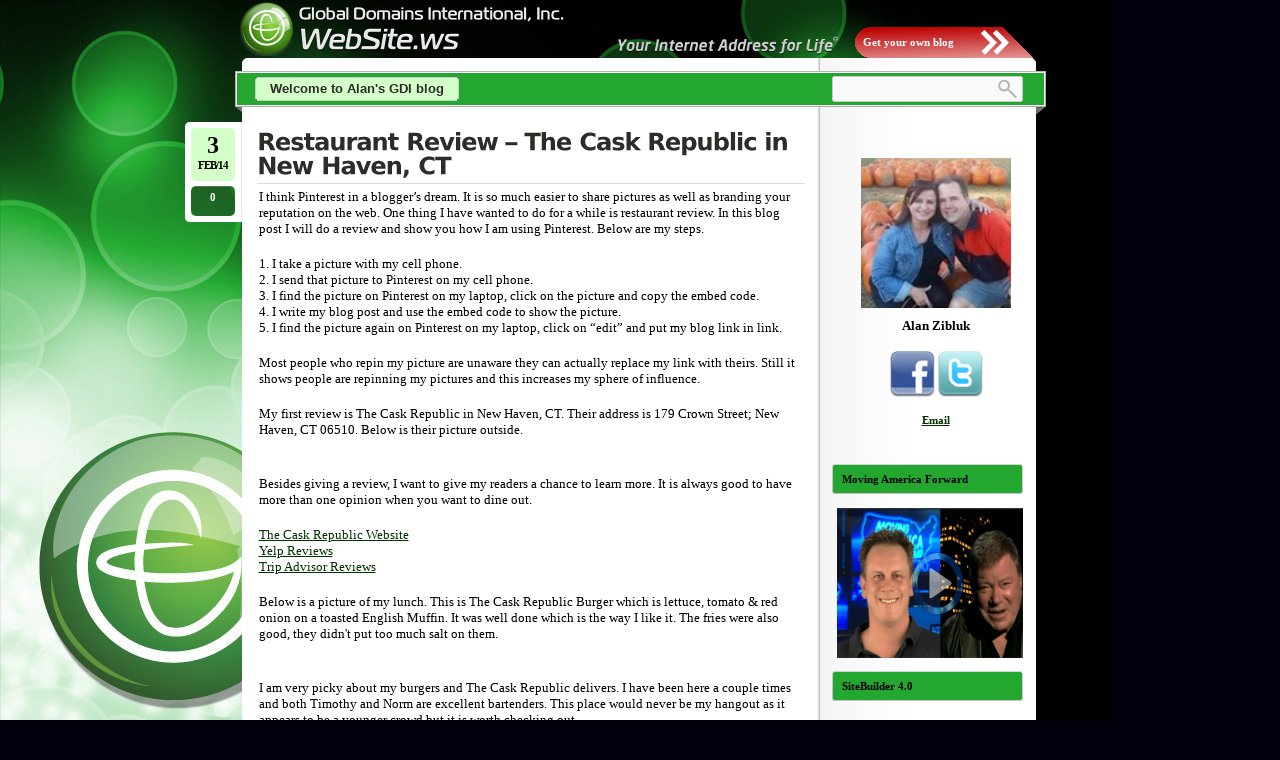

--- FILE ---
content_type: text/html; charset=UTF-8
request_url: http://www.littleperson.ws/index.php/tag/hamburger/
body_size: 8848
content:
<!DOCTYPE html PUBLIC "-//W3C//DTD XHTML 1.0 Transitional//EN"
    "http://www.w3.org/TR/xhtml1/DTD/xhtml1-transitional.dtd">

<html xmlns="http://www.w3.org/1999/xhtml" lang="en-US">

<head profile="http://gmpg.org/xfn/11">
<meta http-equiv="Content-Type" content="text/html; charset=UTF-8" />
<!--
<title>Hamburger &laquo; FINALLY A Global Internet Business</title>
-->
<title>Alan's GDI WordPress Blog</title><link rel="shortcut icon" href="http://www.littleperson.ws/wp-content/themes/lightword/favicon.ico" />
<link rel="pingback" href="http://www.littleperson.ws/xmlrpc.php" />


<meta name='robots' content='max-image-preview:large' />
<link rel='dns-prefetch' href='//s.w.org' />
<link rel="alternate" type="application/rss+xml" title="FINALLY A Global Internet Business &raquo; Feed" href="http://www.littleperson.ws/index.php/feed/" />
<link rel="alternate" type="application/rss+xml" title="FINALLY A Global Internet Business &raquo; Comments Feed" href="http://www.littleperson.ws/index.php/comments/feed/" />
<link rel="alternate" type="application/rss+xml" title="FINALLY A Global Internet Business &raquo; Hamburger Tag Feed" href="http://www.littleperson.ws/index.php/tag/hamburger/feed/" />
		<script type="text/javascript">
			window._wpemojiSettings = {"baseUrl":"https:\/\/s.w.org\/images\/core\/emoji\/13.0.1\/72x72\/","ext":".png","svgUrl":"https:\/\/s.w.org\/images\/core\/emoji\/13.0.1\/svg\/","svgExt":".svg","source":{"concatemoji":"http:\/\/www.littleperson.ws\/wp-includes\/js\/wp-emoji-release.min.js?ver=5.7.8"}};
			!function(e,a,t){var n,r,o,i=a.createElement("canvas"),p=i.getContext&&i.getContext("2d");function s(e,t){var a=String.fromCharCode;p.clearRect(0,0,i.width,i.height),p.fillText(a.apply(this,e),0,0);e=i.toDataURL();return p.clearRect(0,0,i.width,i.height),p.fillText(a.apply(this,t),0,0),e===i.toDataURL()}function c(e){var t=a.createElement("script");t.src=e,t.defer=t.type="text/javascript",a.getElementsByTagName("head")[0].appendChild(t)}for(o=Array("flag","emoji"),t.supports={everything:!0,everythingExceptFlag:!0},r=0;r<o.length;r++)t.supports[o[r]]=function(e){if(!p||!p.fillText)return!1;switch(p.textBaseline="top",p.font="600 32px Arial",e){case"flag":return s([127987,65039,8205,9895,65039],[127987,65039,8203,9895,65039])?!1:!s([55356,56826,55356,56819],[55356,56826,8203,55356,56819])&&!s([55356,57332,56128,56423,56128,56418,56128,56421,56128,56430,56128,56423,56128,56447],[55356,57332,8203,56128,56423,8203,56128,56418,8203,56128,56421,8203,56128,56430,8203,56128,56423,8203,56128,56447]);case"emoji":return!s([55357,56424,8205,55356,57212],[55357,56424,8203,55356,57212])}return!1}(o[r]),t.supports.everything=t.supports.everything&&t.supports[o[r]],"flag"!==o[r]&&(t.supports.everythingExceptFlag=t.supports.everythingExceptFlag&&t.supports[o[r]]);t.supports.everythingExceptFlag=t.supports.everythingExceptFlag&&!t.supports.flag,t.DOMReady=!1,t.readyCallback=function(){t.DOMReady=!0},t.supports.everything||(n=function(){t.readyCallback()},a.addEventListener?(a.addEventListener("DOMContentLoaded",n,!1),e.addEventListener("load",n,!1)):(e.attachEvent("onload",n),a.attachEvent("onreadystatechange",function(){"complete"===a.readyState&&t.readyCallback()})),(n=t.source||{}).concatemoji?c(n.concatemoji):n.wpemoji&&n.twemoji&&(c(n.twemoji),c(n.wpemoji)))}(window,document,window._wpemojiSettings);
		</script>
		<style type="text/css">
img.wp-smiley,
img.emoji {
	display: inline !important;
	border: none !important;
	box-shadow: none !important;
	height: 1em !important;
	width: 1em !important;
	margin: 0 .07em !important;
	vertical-align: -0.1em !important;
	background: none !important;
	padding: 0 !important;
}
</style>
	<link rel='stylesheet' id='lightword_stylesheet-css'  href='http://www.littleperson.ws/wp-content/themes/lightword/style.css' type='text/css' media='all' />
<link rel='stylesheet' id='lightword_stylesheet_original-css'  href='http://www.littleperson.ws/wp-content/themes/lightword/original.css' type='text/css' media='all' />
<link rel='stylesheet' id='wp-block-library-css'  href='http://www.littleperson.ws/wp-includes/css/dist/block-library/style.min.css?ver=5.7.8' type='text/css' media='all' />
<script type='text/javascript' src='http://www.littleperson.ws/wp-includes/js/jquery/jquery.min.js?ver=3.5.1' id='jquery-core-js'></script>
<script type='text/javascript' src='http://www.littleperson.ws/wp-includes/js/jquery/jquery-migrate.min.js?ver=3.3.2' id='jquery-migrate-js'></script>
<link rel="https://api.w.org/" href="http://www.littleperson.ws/index.php/wp-json/" /><link rel="alternate" type="application/json" href="http://www.littleperson.ws/index.php/wp-json/wp/v2/tags/69" /><link rel="EditURI" type="application/rsd+xml" title="RSD" href="http://www.littleperson.ws/xmlrpc.php?rsd" />
<link rel="wlwmanifest" type="application/wlwmanifest+xml" href="http://www.littleperson.ws/wp-includes/wlwmanifest.xml" /> 
<style type="text/css">
#content-body,x:-moz-any-link{float:left;margin-right:28px;}#content-body, x:-moz-any-link, x:default{float:none;margin-right:25px;} 
</style>

<script src="http://www.littleperson.ws/wp-content/themes/lightword/js/cufon-yui.js" type="text/javascript"></script>
<script src="http://www.littleperson.ws/wp-content/themes/lightword/js/vera.font.js" type="text/javascript"></script>
<script type="text/javascript">/*<![CDATA[*/Cufon.replace(['h1','h2','h3#reply-title'], { fontFamily: 'Vera' });/*]]>*/</script>
<!--[if IE 6]><style type="text/css">#header{background-image: none; filter:progid:DXImageTransform.Microsoft.AlphaImageLoader(src='http://www.littleperson.ws/wp-content/themes/lightword/images/content_top.png',sizingMethod='scale'); }#footer{background:transparent url(http://www.littleperson.ws/wp-content/themes/lightword/images/content_bottom.gif) no-repeat;height:8px;}.comm_date{background-image: none; filter:progid:DXImageTransform.Microsoft.AlphaImageLoader(src='http://www.littleperson.ws/wp-content/themes/lightword/images/date_comm_box.png',sizingMethod='scale'); }</style><![endif]-->
<style type="text/css" id="custom-background-css">
body.custom-background { background-color: #03000e; }
</style>
	</head>

<body class="archive tag tag-hamburger tag-69 custom-background">
<div id="wrapper">
<a name="top" title="FINALLY A Global Internet Business" href="http://www.littleperson.ws"><span id="top" style="background:url('http://www.littleperson.ws/wp-content/themes/lightword/images/header-image.png') no-repeat;height:56px;width:600px"><strong>FINALLY A Global Internet Business</strong></span></a>

<div id="header">
<a id="rss-feed" title="FREE 7-day Trial!" href="https://www.website.ws/orderflow/index.dhtml?sponsor=azibluk&src=WPED&last_page=WPED">Get your own blog</a>

<div id="top_bar">
<div class="center_menu">
<ul id="front_menu" >
<li><a class="" title="Welcome to Alan's GDI blog" href="http://www.littleperson.ws"><span>Welcome to Alan's GDI blog</span></a></li>

<div id="front_menu" class="menu"><ul>
<li class="page_item page-item-2"><a href="http://www.littleperson.ws/index.php/about/"><span>About</span></a></li>
<li class="page_item page-item-63"><a href="http://www.littleperson.ws/index.php/awesome-quotes/"><span>Awesome Quotes</span></a></li>
<li class="page_item page-item-65"><a href="http://www.littleperson.ws/index.php/pinterest-and-instagram/"><span>Pinterest and Instagram</span></a></li>
<li class="page_item page-item-14"><a href="http://www.littleperson.ws/index.php/social-media/"><span>Social Media</span></a></li>
<li class="page_item page-item-16"><a href="http://www.littleperson.ws/index.php/the-fast-diet/"><span>The Fast Diet</span></a></li>
</ul></div>
</ul>
</div>
<form method="get" id="searchform" action="http://www.littleperson.ws"> <input type="text" value="" name="s" id="s" /> <input type="submit" id="go" value="" alt="Search" title="Search" /></form>
</div>

</div>
<div id="content"><div id="content-body">

<div class="post-49 post type-post status-publish format-standard hentry category-personal category-restaurant-review tag-hamburger tag-new-haven tag-restaurant-review tag-the-cask-republic tag-trip-advisor tag-yelp" id="post-49">
<div class="comm_date"><span class="data"><span class="j">3</span>Feb/14</span><span class="nr_comm"><a class="nr_comm_spot" href="http://www.littleperson.ws/index.php/2014/02/03/restaurant-review-%e2%80%93-the-cask-republic-in-new-haven-ct/#comments">0</a></span></div>
<h2><a title="Restaurant Review – The Cask Republic in New Haven, CT" href="http://www.littleperson.ws/index.php/2014/02/03/restaurant-review-%e2%80%93-the-cask-republic-in-new-haven-ct/" rel="bookmark">Restaurant Review – The Cask Republic in New Haven, CT</a></h2>
<p>I think Pinterest in a blogger’s dream.  It is so much easier to share pictures as well as branding your reputation on the web.  One thing I have wanted to do for a while is restaurant review.  In this blog post I will do a review and show you how I am using Pinterest.  Below are my steps.</p>
<p>1.	I take a picture with my cell phone.<br />
2.	I send that picture to Pinterest on my cell phone.<br />
3.	I find the picture on Pinterest on my laptop, click on the picture and copy the embed code.<br />
4.	I write my blog post and use the embed code to show the picture.<br />
5.	I find the picture again on Pinterest on my laptop, click on “edit” and put my blog link in link.  </p>
<p>Most people who repin my picture are unaware they can actually replace my link with theirs.  Still it shows people are repinning my pictures and this increases my sphere of influence.</p>
<p>My first review is The Cask Republic in New Haven, CT.  Their address is 179 Crown Street; New Haven, CT 06510.  Below is their picture outside.</p>
<p><a data-pin-do="embedPin" href="http://www.pinterest.com/pin/462674561687920499/"></a></p>
<p>Besides giving a review, I want to give my readers a chance to learn more.  It is always good to have more than one opinion when you want to dine out.</p>
<p><a href="http://www.thecaskrepublic.com" target="_blank">The Cask Republic Website</a><br />
<a href="http://www.yelp.com/biz/cask-republic-new-haven" target="_blank">Yelp Reviews</a><br />
<a href="http://www.tripadvisor.com/Restaurant_Review-g33851-d3534582-Reviews-The_Cask_Republic-New_Haven_Connecticut.html" target="_blank">Trip Advisor Reviews</a>  </p>
<p>Below is a picture of my lunch.  This is The Cask Republic Burger which is lettuce, tomato & red onion on a toasted English Muffin. It was well done which is the way I like it. The fries were also good, they didn't put too much salt on them.</p>
<p><a data-pin-do="embedPin" href="http://www.pinterest.com/pin/462674561687920503/"></a><script type="text/javascript" async src="//assets.pinterest.com/js/pinit.js"></script> </p>
<p>I am very picky about my burgers and The Cask Republic delivers.  I have been here a couple times and both Timothy and Norm are excellent bartenders.  This place would never be my hangout as it appears to be a younger crowd but it is worth checking out.</p>
<p>Feel free to share (or like) anything I have done on Pinterest with others and feel free to follow me.</p>
<p><a href="http://pinterest.com/alzibluk/"><img loading="lazy" src="http://passets-lt.pinterest.com/images/about/buttons/follow-me-on-pinterest-button.png" width="169" height="28" alt="Follow Me on Pinterest" /></a></p>
<p>All the best,</p>
<p>Alan<br />
Alan Zibluk<br />
The Internet Guy<br />
<a href="http://www.alantheinternetguy.com" target="_blank">http://www.alantheinternetguy.com</a><br />
e-mail: alan@alantheinternetguy.com  </p>
<p>The Original Internet Guy Website (2004)<br />
<a href="http://www.internetguy.ws" target="_blank">http://www.internetguy.ws</a>  </p>
<p>Who is Alan Zibluk - <a href="http://www.alanzibluk.com" target="_blank">http://www.alanzibluk.com</a>    </p>

<div class="cat_tags clear">
<span class="category">Tagged as: <a href="http://www.littleperson.ws/index.php/tag/hamburger/" rel="tag">Hamburger</a>, <a href="http://www.littleperson.ws/index.php/tag/new-haven/" rel="tag">New Haven</a>, <a href="http://www.littleperson.ws/index.php/tag/restaurant-review/" rel="tag">Restaurant Review</a>, <a href="http://www.littleperson.ws/index.php/tag/the-cask-republic/" rel="tag">The Cask Republic</a>, <a href="http://www.littleperson.ws/index.php/tag/trip-advisor/" rel="tag">Trip Advisor</a>, <a href="http://www.littleperson.ws/index.php/tag/yelp/" rel="tag">Yelp</a></span>
<span class="continue"><a class="nr_comm_spot" href="http://www.littleperson.ws/index.php/2014/02/03/restaurant-review-%e2%80%93-the-cask-republic-in-new-haven-ct/#comments">No Comments</a></span><div class="clear"></div>
</div>
<div class="cat_tags_close"></div>
</div>




<div class="newer_older">
<span class="newer">&nbsp;</span>
<span class="older">&nbsp;</span>
</div>

</div>
<script type="text/javascript">
	function PopupSBmovie( url, name, opts)
	{
		l = (screen.width - 550) / 2 - 10;
		t = (screen.height - 400) /2 - 10;
		if (opts.length < 1)
		{
			opts = 'toolbar=no,location=no,directories=no,status=no,menubar=no,scrollbars=no,resizable=yes,width=550,height=400,top=' +  t + ' ,left=' + l;
		}
		if (name.length < 1)
		{
			name = 'newWin';
		}
		var comwin = window.open(url, name, opts);
		comwin.focus();
	}

	function PopupCalc( url, name, opts)
	{
		l = (screen.width - 760) / 2 - 10;
		t = (screen.height - 560) /2 - 10;
		if (opts.length < 1)
		{
			opts = 'toolbar=no,location=no,directories=no,status=no,menubar=no,scrollbars=no,resizable=yes,width=760,height=560,top=' +  t + ' ,left=' + l;
		}
		if (name.length < 1)
		{
			name = 'newWin';
		}
		var comwin = window.open(url, name, opts);
		comwin.focus() ;
	}
</script>
<div class="content-sidebar">
			<div class="textwidget"><div class="textwidget"><img class="aligncenter size-full wp-image-6" src="http://www.littleperson.ws/wp-content/uploads/2014/04/alicat.jpg" alt="Alan Zibluk" width="150" height="150" /><span></span>
<center><strong><span style="font-size: small;">Alan Zibluk</strong></span></center></div>
					<div class="textwidget"><center><a onclick="return !window.open(this.href)" href="http://facebook.com/azibluk" target="_new" rel="noopener"><img src="http://www.littleperson.ws/wp-content/uploads/2014/04/body-facebook.png" alt="on Facebook" class="soc-icons" border="0"></a><a onclick="return !window.open(this.href)" href="http://twitter.com/alzibluk" target="_new" rel="noopener"><img src="http://www.littleperson.ws/wp-content/uploads/2014/04/body-twitter.png" alt=" Twitter" class="soc-icons" border="0"></a></center></div>
					<div class="textwidget"><center><a onclick="did_confirm=0;" href="mailto:alan@littleperson.ws"><strong>Email</strong></a></center><br></div>
</div>
		<h3>Moving America Forward</h3>			<div class="textwidget"><a href="http://website.ws/azibluk"><img src="http://www.littleperson.ws/wp-content/uploads/2014/04/MikeShatner.jpg" width="200" height="150"></a>
</div>
		<h3>SiteBuilder 4.0</h3>			<div class="textwidget"><script type="text/javascript"> 
	function PopupSBmovie( url, name, opts)
	{
		l = (screen.width - 550) / 2 - 10;
		t = (screen.height - 400) /2 - 10;
		if (opts.length < 1)
		{
			opts = 'toolbar=no,location=no,directories=no,status=no,menubar=no,scrollbars=no,resizable=yes,width=550,height=400,top=' +  t + ' ,left=' + l;
		}
		if (name.length < 1)
		{
			name = 'newWin';
		}
		var comwin = window.open(url, name, opts);
		comwin.focus();
	}
 
	function PopupCalc( url, name, opts)
	{
		l = (screen.width - 760) / 2 - 10;
		t = (screen.height - 560) /2 - 10;
		if (opts.length < 1)
		{
			opts = 'toolbar=no,location=no,directories=no,status=no,menubar=no,scrollbars=no,resizable=yes,width=760,height=560,top=' +  t + ' ,left=' + l;
		}
		if (name.length < 1)
		{
			name = 'newWin';
		}
		var comwin = window.open(url, name, opts);
		comwin.focus() ;
	}
</script>


<a class="sb-logo" href="javascript:PopupSBmovie('http://www.website.ws/kvmlm2/stn_sb.dhtml?sponsor=azibluk&amp;fname=&amp;lname=&amp;cid=', '', '');"><img src="http://www.littleperson.ws/wp-content/themes/lightword/images/sb.png" border=0></a><br /><small><center>Watch our SiteBuilder 4.0 video</center></small></center></div>
		<h3>Sponsors &#8211; GDI</h3>			<div class="textwidget"><a href="http://website.ws/kvmlm2/index.dhtml?sponsor=azibluk&show=show&src=WPED&last_page=WPED" target="_blank" rel="noopener"><img src="http://littleperson.ws/wp-content/themes/lightword/images/flash.png" border=0></a>
<br>
<a href="http://website.ws/kvmlm2/index.dhtml?sponsor=azibluk&template=11&src=WPED&last_page=WPED" target="_blank" rel="noopener"><img src="http://littleperson.ws/wp-content/themes/lightword/images/video.png" border=0></a>
<br>
<a href="http://freedom.ws/azibluk?src=WPED&last_page=WPED" target="_blank" rel="noopener"><img src="http://littleperson.ws/wp-content/themes/lightword/images/freedom.png" border=0></a>
<br>
<script type="text/javascript"> 
	function PopupSBmovie( url, name, opts)
	{
		l = (screen.width - 550) / 2 - 10;
		t = (screen.height - 400) /2 - 10;
		if (opts.length < 1)
		{
			opts = 'toolbar=no,location=no,directories=no,status=no,menubar=no,scrollbars=no,resizable=yes,width=550,height=400,top=' +  t + ' ,left=' + l;
		}
		if (name.length < 1)
		{
			name = 'newWin';
		}
		var comwin = window.open(url, name, opts);
		comwin.focus();
	}
 
	function PopupCalc( url, name, opts)
	{
		l = (screen.width - 760) / 2 - 10;
		t = (screen.height - 560) /2 - 10;
		if (opts.length < 1)
		{
			opts = 'toolbar=no,location=no,directories=no,status=no,menubar=no,scrollbars=no,resizable=yes,width=760,height=560,top=' +  t + ' ,left=' + l;
		}
		if (name.length < 1)
		{
			name = 'newWin';
		}
		var comwin = window.open(url, name, opts);
		comwin.focus() ;
	}
</script>
<center><a href="javascript:PopupCalc('http://www.website.ws/kvmlm2/st_calculator.dhtml', '', '');" title="Income Calculator">
	<img width="110" height="100" border="0" src="http://images.website.ws/kvmlm2/images/calc_small.gif">
</center>
</div>
		<h3>Pages</h3>
			<ul>
				<li class="page_item page-item-2"><a href="http://www.littleperson.ws/index.php/about/">About</a></li>
<li class="page_item page-item-63"><a href="http://www.littleperson.ws/index.php/awesome-quotes/">Awesome Quotes</a></li>
<li class="page_item page-item-65"><a href="http://www.littleperson.ws/index.php/pinterest-and-instagram/">Pinterest and Instagram</a></li>
<li class="page_item page-item-14"><a href="http://www.littleperson.ws/index.php/social-media/">Social Media</a></li>
<li class="page_item page-item-16"><a href="http://www.littleperson.ws/index.php/the-fast-diet/">The Fast Diet</a></li>
			</ul>

			<h3>Yelp</h3>			<div class="textwidget"><!-- Begin Yelp Badge - get your own at http://www.yelp.com/bling -->
<div style="line-height: 1px; font-family: arial; text-align: center; font-size: 12px;"><div style="width: 200px;overflow: hidden;line-height: 100%;height: 40px;background-image: url(http://embed.yelpcdn.com/bling_borders?color=0010C4&amp;width=200&amp;BGcolor=CCCCCC&amp;position=top&amp;height=40);"><a href="http://www.yelp.com"><img src="http://embed.yelpcdn.com/assets/2/www/img/325472601571/p.gif" style="height: 20px;width: 40px;margin-top: 2px;border: none;margin-left: 80;" alt=""></a><div style="text-align:center"><a href="http://www.yelp.com/user_details?userid=umvYh5lZSeVueuqALEpL9A" style="color: #FFFFFF; overflow: hidden; text-overflow: ellipsis; display: block; width: 90%; margin: 0 5%; white-space: nowrap;">Recent reviews by Alan Z.</a></div></div>
<iframe frameborder="0" scrolling="no" src="http://www.yelp.com/blogbadgemap?v=2&amp;userid=umvYh5lZSeVueuqALEpL9A&amp;width=200&amp;height=295&amp;uicolor=0010C4&amp;textcolor=FFFFFF&amp;type=latest&amp;speed=5"></iframe>
<div style="width: 200px;overflow: hidden;line-height: 100%;height: 15px;background-image: url(http://embed.yelpcdn.com/bling_borders?color=0010C4&amp;width=200&amp;BGcolor=CCCCCC&amp;position=bottom&amp;height=15);"><a href="http://www.yelp.com/bling" style="color: #FFFFFF;">What's this?</a></div></div>
<!-- End Yelp Badge - get your own at http://www.yelp.com/bling -->
</div>
					<div class="textwidget"><a href="http://www.hotproduct.ws"><img src="http://www.alzibluk.com/images/hotproduct1.jpg" width="200" height="350"></a>
</div>
		<h3>NetworkedBlogs</h3>			<div class="textwidget"><div id='networkedblogs_nwidget_container' style='height:360px;padding-top:10px;'><div id='networkedblogs_nwidget_above'></div><div id='networkedblogs_nwidget_widget' style="border:1px solid #D1D7DF;background-color:#F5F6F9;margin:0px auto;"><div id="networkedblogs_nwidget_logo" style="padding:1px;margin:0px;background-color:#edeff4;text-align:center;height:21px;"><a href="http://www.networkedblogs.com/" target="_blank" title="NetworkedBlogs" rel="noopener"><img style="border: none;" src="http://static.networkedblogs.com/static/images/logo_small.png" title="NetworkedBlogs"/></a></div><div id="networkedblogs_nwidget_body" style="text-align: center;"></div><div id="networkedblogs_nwidget_follow" style="padding:5px;"><a style="display:block;line-height:100%;width:90px;margin:0px auto;padding:4px 8px;text-align:center;background-color:#3b5998;border:1pxsolid #D9DFEA;border-bottom-color:#0e1f5b;border-right-color:#0e1f5b;color:#FFFFFF;font-family:'lucida grande',tahoma,verdana,arial,sans-serif;font-size:11px;text-decoration:none;" href="http://www.networkedblogs.com/blog/al-zibluk?ahash=c48e584f15862365aff8415fbd90d0fa">Follow this blog</a></div></div><div id='networkedblogs_nwidget_below'></div></div><script type="text/javascript">
if(typeof(networkedblogs)=="undefined"){networkedblogs = {};networkedblogs.blogId=1191146;networkedblogs.shortName="al-zibluk";}
</script><script src="http://nwidget.networkedblogs.com/getnetworkwidget?bid=1191146" type="text/javascript"></script>
</div>
		<div id="calendar_wrap" class="calendar_wrap"><table id="wp-calendar" class="wp-calendar-table">
	<caption>January 2026</caption>
	<thead>
	<tr>
		<th scope="col" title="Sunday">S</th>
		<th scope="col" title="Monday">M</th>
		<th scope="col" title="Tuesday">T</th>
		<th scope="col" title="Wednesday">W</th>
		<th scope="col" title="Thursday">T</th>
		<th scope="col" title="Friday">F</th>
		<th scope="col" title="Saturday">S</th>
	</tr>
	</thead>
	<tbody>
	<tr>
		<td colspan="4" class="pad">&nbsp;</td><td>1</td><td>2</td><td>3</td>
	</tr>
	<tr>
		<td>4</td><td>5</td><td>6</td><td>7</td><td>8</td><td>9</td><td>10</td>
	</tr>
	<tr>
		<td>11</td><td>12</td><td>13</td><td>14</td><td>15</td><td>16</td><td>17</td>
	</tr>
	<tr>
		<td>18</td><td id="today">19</td><td>20</td><td>21</td><td>22</td><td>23</td><td>24</td>
	</tr>
	<tr>
		<td>25</td><td>26</td><td>27</td><td>28</td><td>29</td><td>30</td><td>31</td>
	</tr>
	</tbody>
	</table><nav aria-label="Previous and next months" class="wp-calendar-nav">
		<span class="wp-calendar-nav-prev"><a href="http://www.littleperson.ws/index.php/2014/05/">&laquo; May</a></span>
		<span class="pad">&nbsp;</span>
		<span class="wp-calendar-nav-next">&nbsp;</span>
	</nav></div><h3>Blogroll</h3>
	<ul class='xoxo blogroll'>
<li><a href="http://codex.wordpress.org/">Documentation</a></li>
<li><a href="http://wordpress.org/extend/plugins/">Plugins</a></li>
<li><a href="http://wordpress.org/extend/ideas/">Suggest Ideas</a></li>
<li><a href="http://wordpress.org/support/">Support Forum</a></li>
<li><a href="http://wordpress.org/extend/themes/">Themes</a></li>
<li><a href="http://wordpress.org/development/">WordPress Blog</a></li>
<li><a href="http://planet.wordpress.org/">WordPress Planet</a></li>

	</ul>

<h3>Meta</h3>
		<ul>
						<li><a href="http://www.littleperson.ws/wp-login.php">Log in</a></li>
			<li><a href="http://www.littleperson.ws/index.php/feed/">Entries feed</a></li>
			<li><a href="http://www.littleperson.ws/index.php/comments/feed/">Comments feed</a></li>

			<li><a href="https://wordpress.org/">WordPress.org</a></li>
		</ul>

		
		
		<h3>Recent Posts</h3>
		<ul>
											<li>
					<a href="http://www.littleperson.ws/index.php/2014/05/01/what-doesn%e2%80%99t-kill-you/">What Doesn’t Kill You</a>
									</li>
											<li>
					<a href="http://www.littleperson.ws/index.php/2014/04/29/nothing-but-the-truth/">Nothing But The Truth</a>
									</li>
											<li>
					<a href="http://www.littleperson.ws/index.php/2014/04/28/the-informant-2009/">The Informant! (2009)</a>
									</li>
											<li>
					<a href="http://www.littleperson.ws/index.php/2014/04/27/avatar-2009/">Avatar (2009)</a>
									</li>
											<li>
					<a href="http://www.littleperson.ws/index.php/2014/04/27/avatar-2009-2/">Avatar (2009)</a>
									</li>
					</ul>

		<h3>Tags</h3><div class="tagcloud"><a href="http://www.littleperson.ws/index.php/tag/adam-sandler/" class="tag-cloud-link tag-link-30 tag-link-position-1" style="font-size: 8pt;" aria-label="Adam Sandler (1 item)">Adam Sandler</a>
<a href="http://www.littleperson.ws/index.php/tag/adaptation/" class="tag-cloud-link tag-link-21 tag-link-position-2" style="font-size: 8pt;" aria-label="Adaptation (1 item)">Adaptation</a>
<a href="http://www.littleperson.ws/index.php/tag/angel/" class="tag-cloud-link tag-link-20 tag-link-position-3" style="font-size: 8pt;" aria-label="Angel (1 item)">Angel</a>
<a href="http://www.littleperson.ws/index.php/tag/aubrey-plaza/" class="tag-cloud-link tag-link-36 tag-link-position-4" style="font-size: 8pt;" aria-label="Aubrey Plaza. (1 item)">Aubrey Plaza.</a>
<a href="http://www.littleperson.ws/index.php/tag/avatar/" class="tag-cloud-link tag-link-96 tag-link-position-5" style="font-size: 14.3pt;" aria-label="Avatar (2 items)">Avatar</a>
<a href="http://www.littleperson.ws/index.php/tag/best-hamburger/" class="tag-cloud-link tag-link-45 tag-link-position-6" style="font-size: 14.3pt;" aria-label="Best Hamburger (2 items)">Best Hamburger</a>
<a href="http://www.littleperson.ws/index.php/tag/bradley-whitford/" class="tag-cloud-link tag-link-16 tag-link-position-7" style="font-size: 8pt;" aria-label="Bradley Whitford (1 item)">Bradley Whitford</a>
<a href="http://www.littleperson.ws/index.php/tag/buffy-the-vampire-slayer/" class="tag-cloud-link tag-link-18 tag-link-position-8" style="font-size: 8pt;" aria-label="Buffy the Vampire Slayer (1 item)">Buffy the Vampire Slayer</a>
<a href="http://www.littleperson.ws/index.php/tag/charlie-kafuman/" class="tag-cloud-link tag-link-22 tag-link-position-9" style="font-size: 8pt;" aria-label="Charlie Kafuman (1 item)">Charlie Kafuman</a>
<a href="http://www.littleperson.ws/index.php/tag/chris-cooper/" class="tag-cloud-link tag-link-27 tag-link-position-10" style="font-size: 8pt;" aria-label="Chris Cooper (1 item)">Chris Cooper</a>
<a href="http://www.littleperson.ws/index.php/tag/crush-sports-cafe/" class="tag-cloud-link tag-link-46 tag-link-position-11" style="font-size: 14.3pt;" aria-label="Crush Sports Cafe (2 items)">Crush Sports Cafe</a>
<a href="http://www.littleperson.ws/index.php/tag/drew-goddard/" class="tag-cloud-link tag-link-13 tag-link-position-12" style="font-size: 8pt;" aria-label="Drew Goddard (1 item)">Drew Goddard</a>
<a href="http://www.littleperson.ws/index.php/tag/firefly/" class="tag-cloud-link tag-link-19 tag-link-position-13" style="font-size: 8pt;" aria-label="Firefly (1 item)">Firefly</a>
<a href="http://www.littleperson.ws/index.php/tag/george-simmons/" class="tag-cloud-link tag-link-29 tag-link-position-14" style="font-size: 8pt;" aria-label="George Simmons (1 item)">George Simmons</a>
<a href="http://www.littleperson.ws/index.php/tag/jake-sully/" class="tag-cloud-link tag-link-97 tag-link-position-15" style="font-size: 14.3pt;" aria-label="Jake Sully (2 items)">Jake Sully</a>
<a href="http://www.littleperson.ws/index.php/tag/james-cameron/" class="tag-cloud-link tag-link-100 tag-link-position-16" style="font-size: 14.3pt;" aria-label="James Cameron (2 items)">James Cameron</a>
<a href="http://www.littleperson.ws/index.php/tag/jason-schwartzman/" class="tag-cloud-link tag-link-35 tag-link-position-17" style="font-size: 8pt;" aria-label="Jason Schwartzman (1 item)">Jason Schwartzman</a>
<a href="http://www.littleperson.ws/index.php/tag/joe-cross/" class="tag-cloud-link tag-link-38 tag-link-position-18" style="font-size: 8pt;" aria-label="Joe Cross (1 item)">Joe Cross</a>
<a href="http://www.littleperson.ws/index.php/tag/john-laroche/" class="tag-cloud-link tag-link-26 tag-link-position-19" style="font-size: 8pt;" aria-label="John Laroche (1 item)">John Laroche</a>
<a href="http://www.littleperson.ws/index.php/tag/jonah-hill/" class="tag-cloud-link tag-link-34 tag-link-position-20" style="font-size: 8pt;" aria-label="Jonah Hill (1 item)">Jonah Hill</a>
<a href="http://www.littleperson.ws/index.php/tag/joss-whedon/" class="tag-cloud-link tag-link-12 tag-link-position-21" style="font-size: 8pt;" aria-label="Joss Whedon (1 item)">Joss Whedon</a>
<a href="http://www.littleperson.ws/index.php/tag/judd-apatow/" class="tag-cloud-link tag-link-32 tag-link-position-22" style="font-size: 8pt;" aria-label="Judd Apatow (1 item)">Judd Apatow</a>
<a href="http://www.littleperson.ws/index.php/tag/leslie-mann/" class="tag-cloud-link tag-link-33 tag-link-position-23" style="font-size: 8pt;" aria-label="Leslie Mann (1 item)">Leslie Mann</a>
<a href="http://www.littleperson.ws/index.php/tag/meryl-streep/" class="tag-cloud-link tag-link-25 tag-link-position-24" style="font-size: 8pt;" aria-label="Meryl Streep (1 item)">Meryl Streep</a>
<a href="http://www.littleperson.ws/index.php/tag/new-haven/" class="tag-cloud-link tag-link-48 tag-link-position-25" style="font-size: 22pt;" aria-label="New Haven (4 items)">New Haven</a>
<a href="http://www.littleperson.ws/index.php/tag/nicolas-cage/" class="tag-cloud-link tag-link-23 tag-link-position-26" style="font-size: 8pt;" aria-label="Nicolas Cage (1 item)">Nicolas Cage</a>
<a href="http://www.littleperson.ws/index.php/tag/pandora/" class="tag-cloud-link tag-link-99 tag-link-position-27" style="font-size: 14.3pt;" aria-label="Pandora (2 items)">Pandora</a>
<a href="http://www.littleperson.ws/index.php/tag/phil-staples/" class="tag-cloud-link tag-link-39 tag-link-position-28" style="font-size: 8pt;" aria-label="Phil Staples (1 item)">Phil Staples</a>
<a href="http://www.littleperson.ws/index.php/tag/richard-jenkins/" class="tag-cloud-link tag-link-15 tag-link-position-29" style="font-size: 8pt;" aria-label="Richard Jenkins (1 item)">Richard Jenkins</a>
<a href="http://www.littleperson.ws/index.php/tag/robert-greenwald/" class="tag-cloud-link tag-link-11 tag-link-position-30" style="font-size: 8pt;" aria-label="Robert Greenwald (1 item)">Robert Greenwald</a>
<a href="http://www.littleperson.ws/index.php/tag/sam-worthington/" class="tag-cloud-link tag-link-98 tag-link-position-31" style="font-size: 14.3pt;" aria-label="Sam Worthington (2 items)">Sam Worthington</a>
<a href="http://www.littleperson.ws/index.php/tag/seth-rogen/" class="tag-cloud-link tag-link-31 tag-link-position-32" style="font-size: 8pt;" aria-label="Seth Rogen (1 item)">Seth Rogen</a>
<a href="http://www.littleperson.ws/index.php/tag/sigourney-weaver/" class="tag-cloud-link tag-link-101 tag-link-position-33" style="font-size: 14.3pt;" aria-label="Sigourney Weaver (2 items)">Sigourney Weaver</a>
<a href="http://www.littleperson.ws/index.php/tag/spike-jonze/" class="tag-cloud-link tag-link-28 tag-link-position-34" style="font-size: 8pt;" aria-label="Spike Jonze (1 item)">Spike Jonze</a>
<a href="http://www.littleperson.ws/index.php/tag/stephen-lang/" class="tag-cloud-link tag-link-102 tag-link-position-35" style="font-size: 14.3pt;" aria-label="Stephen Lang (2 items)">Stephen Lang</a>
<a href="http://www.littleperson.ws/index.php/tag/susan-orlean/" class="tag-cloud-link tag-link-24 tag-link-position-36" style="font-size: 8pt;" aria-label="Susan Orlean (1 item)">Susan Orlean</a>
<a href="http://www.littleperson.ws/index.php/tag/the-avengers/" class="tag-cloud-link tag-link-17 tag-link-position-37" style="font-size: 8pt;" aria-label="The Avengers (1 item)">The Avengers</a>
<a href="http://www.littleperson.ws/index.php/tag/the-cabin-in-the-woods/" class="tag-cloud-link tag-link-14 tag-link-position-38" style="font-size: 8pt;" aria-label="The Cabin in the Woods (1 item)">The Cabin in the Woods</a>
<a href="http://www.littleperson.ws/index.php/tag/the-cask-republic/" class="tag-cloud-link tag-link-50 tag-link-position-39" style="font-size: 18.5pt;" aria-label="The Cask Republic (3 items)">The Cask Republic</a>
<a href="http://www.littleperson.ws/index.php/tag/trip-advisor/" class="tag-cloud-link tag-link-59 tag-link-position-40" style="font-size: 18.5pt;" aria-label="Trip Advisor (3 items)">Trip Advisor</a>
<a href="http://www.littleperson.ws/index.php/tag/urticarial-vasculitis/" class="tag-cloud-link tag-link-40 tag-link-position-41" style="font-size: 8pt;" aria-label="urticarial vasculitis (1 item)">urticarial vasculitis</a>
<a href="http://www.littleperson.ws/index.php/tag/vera-farmiga/" class="tag-cloud-link tag-link-93 tag-link-position-42" style="font-size: 14.3pt;" aria-label="Vera Farmiga (2 items)">Vera Farmiga</a>
<a href="http://www.littleperson.ws/index.php/tag/viva-zapata/" class="tag-cloud-link tag-link-60 tag-link-position-43" style="font-size: 14.3pt;" aria-label="Viva Zapata (2 items)">Viva Zapata</a>
<a href="http://www.littleperson.ws/index.php/tag/wal-mart/" class="tag-cloud-link tag-link-10 tag-link-position-44" style="font-size: 8pt;" aria-label="Wal-Mart (1 item)">Wal-Mart</a>
<a href="http://www.littleperson.ws/index.php/tag/yelp/" class="tag-cloud-link tag-link-61 tag-link-position-45" style="font-size: 22pt;" aria-label="Yelp (4 items)">Yelp</a></div>
</div><div class="clear"></div>
</div>
<div id="footer">
<span class="text">
Copyright &copy; 2026 <a href="http://www.littleperson.ws" class="footlinks">FINALLY A Global Internet Business</a> &middot; Powered by <a href="http://www.wordpress.org" title="WordPress" target="_blank" class="footlinks">WordPress</a> <br/>Template adapted from <a href="http://www.lightword-design.com/" target="_blank" title="Lightword Theme" class="footlinks">Lightword Theme</a> by Andrei Luca</em>
<a title="Go to top" class="top" href="#top">Go to top &uarr;</a>
</span>
</div>
<script type="text/javascript" src="http://www.littleperson.ws/wp-content/themes/lightword/js/menu.js"></script>
</div>

<script type="text/javascript">/* <![CDATA[ */ Cufon.now(); /* ]]> */ </script>
<script type='text/javascript' src='http://www.littleperson.ws/wp-includes/js/wp-embed.min.js?ver=5.7.8' id='wp-embed-js'></script>
</body>
</html>